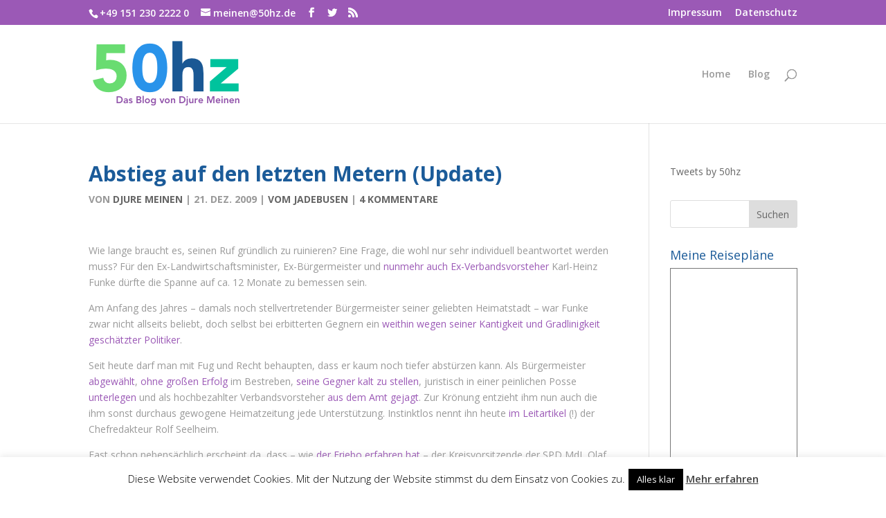

--- FILE ---
content_type: text/html; charset=UTF-8
request_url: https://50hz.de/abstieg-auf-den-letzten-metern/
body_size: 15183
content:
<!DOCTYPE html>
<html lang="de">
<head>
	<meta charset="UTF-8" />
<meta http-equiv="X-UA-Compatible" content="IE=edge">
	<link rel="pingback" href="https://50hz.de/xmlrpc.php" />

	<script type="text/javascript">
		document.documentElement.className = 'js';
	</script>

	<script>var et_site_url='https://50hz.de';var et_post_id='3178';function et_core_page_resource_fallback(a,b){"undefined"===typeof b&&(b=a.sheet.cssRules&&0===a.sheet.cssRules.length);b&&(a.onerror=null,a.onload=null,a.href?a.href=et_site_url+"/?et_core_page_resource="+a.id+et_post_id:a.src&&(a.src=et_site_url+"/?et_core_page_resource="+a.id+et_post_id))}
</script><meta name='robots' content='index, follow, max-image-preview:large, max-snippet:-1, max-video-preview:-1' />

	<!-- This site is optimized with the Yoast SEO plugin v19.6 - https://yoast.com/wordpress/plugins/seo/ -->
	<title>Abstieg auf den letzten Metern (Update) - 50hz - Das Blog von Djure Meinen</title>
	<link rel="canonical" href="https://50hz.de/abstieg-auf-den-letzten-metern/" />
	<meta property="og:locale" content="de_DE" />
	<meta property="og:type" content="article" />
	<meta property="og:title" content="Abstieg auf den letzten Metern (Update) - 50hz - Das Blog von Djure Meinen" />
	<meta property="og:description" content="Wie lange braucht es, seinen Ruf gründlich zu ruinieren? Eine Frage, die wohl nur sehr individuell beantwortet werden muss? Für den Ex-Landwirtschaftsminister, Ex-Bürgermeister und nunmehr auch Ex-Verbandsvorsteher Karl-Heinz Funke dürfte die Spanne auf ca. 12 Monate zu bemessen sein. Am Anfang des Jahres &#8211; damals noch stellvertretender Bürgermeister seiner geliebten Heimatstadt &#8211; war Funke zwar [&hellip;]" />
	<meta property="og:url" content="https://50hz.de/abstieg-auf-den-letzten-metern/" />
	<meta property="og:site_name" content="50hz - Das Blog von Djure Meinen" />
	<meta property="article:published_time" content="2009-12-21T19:24:37+00:00" />
	<meta property="article:modified_time" content="2009-12-23T14:27:53+00:00" />
	<meta name="author" content="Djure Meinen" />
	<meta name="twitter:card" content="summary" />
	<meta name="twitter:label1" content="Verfasst von" />
	<meta name="twitter:data1" content="Djure Meinen" />
	<meta name="twitter:label2" content="Geschätzte Lesezeit" />
	<meta name="twitter:data2" content="1 Minute" />
	<script type="application/ld+json" class="yoast-schema-graph">{"@context":"https://schema.org","@graph":[{"@type":"WebPage","@id":"https://50hz.de/abstieg-auf-den-letzten-metern/","url":"https://50hz.de/abstieg-auf-den-letzten-metern/","name":"Abstieg auf den letzten Metern (Update) - 50hz - Das Blog von Djure Meinen","isPartOf":{"@id":"https://50hz.de/#website"},"datePublished":"2009-12-21T19:24:37+00:00","dateModified":"2009-12-23T14:27:53+00:00","author":{"@id":"https://50hz.de/#/schema/person/482a78fbd8d008d1b5a13c78fac71ee0"},"breadcrumb":{"@id":"https://50hz.de/abstieg-auf-den-letzten-metern/#breadcrumb"},"inLanguage":"de","potentialAction":[{"@type":"ReadAction","target":["https://50hz.de/abstieg-auf-den-letzten-metern/"]}]},{"@type":"BreadcrumbList","@id":"https://50hz.de/abstieg-auf-den-letzten-metern/#breadcrumb","itemListElement":[{"@type":"ListItem","position":1,"name":"Home","item":"https://50hz.de/"},{"@type":"ListItem","position":2,"name":"Abstieg auf den letzten Metern (Update)"}]},{"@type":"WebSite","@id":"https://50hz.de/#website","url":"https://50hz.de/","name":"50hz - Das Blog von Djure Meinen","description":"","potentialAction":[{"@type":"SearchAction","target":{"@type":"EntryPoint","urlTemplate":"https://50hz.de/?s={search_term_string}"},"query-input":"required name=search_term_string"}],"inLanguage":"de"},{"@type":"Person","@id":"https://50hz.de/#/schema/person/482a78fbd8d008d1b5a13c78fac71ee0","name":"Djure Meinen","image":{"@type":"ImageObject","inLanguage":"de","@id":"https://50hz.de/#/schema/person/image/","url":"https://secure.gravatar.com/avatar/3ddfec4cf10854a9d479e66215371e49?s=96&d=monsterid&r=g","contentUrl":"https://secure.gravatar.com/avatar/3ddfec4cf10854a9d479e66215371e49?s=96&d=monsterid&r=g","caption":"Djure Meinen"},"description":"Ich bin Djure Meinen, ein 43 Jahre alt gewordener Digital Resident aus Büppel (Varel) am Jadebusen.","sameAs":["http://www.50hz.de"],"url":"https://50hz.de/author/admin/"}]}</script>
	<!-- / Yoast SEO plugin. -->


<link rel='dns-prefetch' href='//fonts.googleapis.com' />
<link rel='dns-prefetch' href='//s.w.org' />
<link rel="alternate" type="application/rss+xml" title="50hz - Das Blog von Djure Meinen &raquo; Feed" href="https://50hz.de/feed/" />
<link rel="alternate" type="application/rss+xml" title="50hz - Das Blog von Djure Meinen &raquo; Kommentar-Feed" href="https://50hz.de/comments/feed/" />
<link rel="alternate" type="application/rss+xml" title="50hz - Das Blog von Djure Meinen &raquo; Abstieg auf den letzten Metern (Update)-Kommentar-Feed" href="https://50hz.de/abstieg-auf-den-letzten-metern/feed/" />
<script type="text/javascript">
window._wpemojiSettings = {"baseUrl":"https:\/\/s.w.org\/images\/core\/emoji\/14.0.0\/72x72\/","ext":".png","svgUrl":"https:\/\/s.w.org\/images\/core\/emoji\/14.0.0\/svg\/","svgExt":".svg","source":{"concatemoji":"https:\/\/50hz.de\/wp-includes\/js\/wp-emoji-release.min.js?ver=6.0.11"}};
/*! This file is auto-generated */
!function(e,a,t){var n,r,o,i=a.createElement("canvas"),p=i.getContext&&i.getContext("2d");function s(e,t){var a=String.fromCharCode,e=(p.clearRect(0,0,i.width,i.height),p.fillText(a.apply(this,e),0,0),i.toDataURL());return p.clearRect(0,0,i.width,i.height),p.fillText(a.apply(this,t),0,0),e===i.toDataURL()}function c(e){var t=a.createElement("script");t.src=e,t.defer=t.type="text/javascript",a.getElementsByTagName("head")[0].appendChild(t)}for(o=Array("flag","emoji"),t.supports={everything:!0,everythingExceptFlag:!0},r=0;r<o.length;r++)t.supports[o[r]]=function(e){if(!p||!p.fillText)return!1;switch(p.textBaseline="top",p.font="600 32px Arial",e){case"flag":return s([127987,65039,8205,9895,65039],[127987,65039,8203,9895,65039])?!1:!s([55356,56826,55356,56819],[55356,56826,8203,55356,56819])&&!s([55356,57332,56128,56423,56128,56418,56128,56421,56128,56430,56128,56423,56128,56447],[55356,57332,8203,56128,56423,8203,56128,56418,8203,56128,56421,8203,56128,56430,8203,56128,56423,8203,56128,56447]);case"emoji":return!s([129777,127995,8205,129778,127999],[129777,127995,8203,129778,127999])}return!1}(o[r]),t.supports.everything=t.supports.everything&&t.supports[o[r]],"flag"!==o[r]&&(t.supports.everythingExceptFlag=t.supports.everythingExceptFlag&&t.supports[o[r]]);t.supports.everythingExceptFlag=t.supports.everythingExceptFlag&&!t.supports.flag,t.DOMReady=!1,t.readyCallback=function(){t.DOMReady=!0},t.supports.everything||(n=function(){t.readyCallback()},a.addEventListener?(a.addEventListener("DOMContentLoaded",n,!1),e.addEventListener("load",n,!1)):(e.attachEvent("onload",n),a.attachEvent("onreadystatechange",function(){"complete"===a.readyState&&t.readyCallback()})),(e=t.source||{}).concatemoji?c(e.concatemoji):e.wpemoji&&e.twemoji&&(c(e.twemoji),c(e.wpemoji)))}(window,document,window._wpemojiSettings);
</script>
<meta content="50hz v.1.0.1446751607" name="generator"/><style type="text/css">
img.wp-smiley,
img.emoji {
	display: inline !important;
	border: none !important;
	box-shadow: none !important;
	height: 1em !important;
	width: 1em !important;
	margin: 0 0.07em !important;
	vertical-align: -0.1em !important;
	background: none !important;
	padding: 0 !important;
}
</style>
	<link rel='stylesheet' id='wp-block-library-css'  href='https://50hz.de/wp-includes/css/dist/block-library/style.min.css?ver=1.0.1446751607' type='text/css' media='all' />
<style id='global-styles-inline-css' type='text/css'>
body{--wp--preset--color--black: #000000;--wp--preset--color--cyan-bluish-gray: #abb8c3;--wp--preset--color--white: #ffffff;--wp--preset--color--pale-pink: #f78da7;--wp--preset--color--vivid-red: #cf2e2e;--wp--preset--color--luminous-vivid-orange: #ff6900;--wp--preset--color--luminous-vivid-amber: #fcb900;--wp--preset--color--light-green-cyan: #7bdcb5;--wp--preset--color--vivid-green-cyan: #00d084;--wp--preset--color--pale-cyan-blue: #8ed1fc;--wp--preset--color--vivid-cyan-blue: #0693e3;--wp--preset--color--vivid-purple: #9b51e0;--wp--preset--gradient--vivid-cyan-blue-to-vivid-purple: linear-gradient(135deg,rgba(6,147,227,1) 0%,rgb(155,81,224) 100%);--wp--preset--gradient--light-green-cyan-to-vivid-green-cyan: linear-gradient(135deg,rgb(122,220,180) 0%,rgb(0,208,130) 100%);--wp--preset--gradient--luminous-vivid-amber-to-luminous-vivid-orange: linear-gradient(135deg,rgba(252,185,0,1) 0%,rgba(255,105,0,1) 100%);--wp--preset--gradient--luminous-vivid-orange-to-vivid-red: linear-gradient(135deg,rgba(255,105,0,1) 0%,rgb(207,46,46) 100%);--wp--preset--gradient--very-light-gray-to-cyan-bluish-gray: linear-gradient(135deg,rgb(238,238,238) 0%,rgb(169,184,195) 100%);--wp--preset--gradient--cool-to-warm-spectrum: linear-gradient(135deg,rgb(74,234,220) 0%,rgb(151,120,209) 20%,rgb(207,42,186) 40%,rgb(238,44,130) 60%,rgb(251,105,98) 80%,rgb(254,248,76) 100%);--wp--preset--gradient--blush-light-purple: linear-gradient(135deg,rgb(255,206,236) 0%,rgb(152,150,240) 100%);--wp--preset--gradient--blush-bordeaux: linear-gradient(135deg,rgb(254,205,165) 0%,rgb(254,45,45) 50%,rgb(107,0,62) 100%);--wp--preset--gradient--luminous-dusk: linear-gradient(135deg,rgb(255,203,112) 0%,rgb(199,81,192) 50%,rgb(65,88,208) 100%);--wp--preset--gradient--pale-ocean: linear-gradient(135deg,rgb(255,245,203) 0%,rgb(182,227,212) 50%,rgb(51,167,181) 100%);--wp--preset--gradient--electric-grass: linear-gradient(135deg,rgb(202,248,128) 0%,rgb(113,206,126) 100%);--wp--preset--gradient--midnight: linear-gradient(135deg,rgb(2,3,129) 0%,rgb(40,116,252) 100%);--wp--preset--duotone--dark-grayscale: url('#wp-duotone-dark-grayscale');--wp--preset--duotone--grayscale: url('#wp-duotone-grayscale');--wp--preset--duotone--purple-yellow: url('#wp-duotone-purple-yellow');--wp--preset--duotone--blue-red: url('#wp-duotone-blue-red');--wp--preset--duotone--midnight: url('#wp-duotone-midnight');--wp--preset--duotone--magenta-yellow: url('#wp-duotone-magenta-yellow');--wp--preset--duotone--purple-green: url('#wp-duotone-purple-green');--wp--preset--duotone--blue-orange: url('#wp-duotone-blue-orange');--wp--preset--font-size--small: 13px;--wp--preset--font-size--medium: 20px;--wp--preset--font-size--large: 36px;--wp--preset--font-size--x-large: 42px;}.has-black-color{color: var(--wp--preset--color--black) !important;}.has-cyan-bluish-gray-color{color: var(--wp--preset--color--cyan-bluish-gray) !important;}.has-white-color{color: var(--wp--preset--color--white) !important;}.has-pale-pink-color{color: var(--wp--preset--color--pale-pink) !important;}.has-vivid-red-color{color: var(--wp--preset--color--vivid-red) !important;}.has-luminous-vivid-orange-color{color: var(--wp--preset--color--luminous-vivid-orange) !important;}.has-luminous-vivid-amber-color{color: var(--wp--preset--color--luminous-vivid-amber) !important;}.has-light-green-cyan-color{color: var(--wp--preset--color--light-green-cyan) !important;}.has-vivid-green-cyan-color{color: var(--wp--preset--color--vivid-green-cyan) !important;}.has-pale-cyan-blue-color{color: var(--wp--preset--color--pale-cyan-blue) !important;}.has-vivid-cyan-blue-color{color: var(--wp--preset--color--vivid-cyan-blue) !important;}.has-vivid-purple-color{color: var(--wp--preset--color--vivid-purple) !important;}.has-black-background-color{background-color: var(--wp--preset--color--black) !important;}.has-cyan-bluish-gray-background-color{background-color: var(--wp--preset--color--cyan-bluish-gray) !important;}.has-white-background-color{background-color: var(--wp--preset--color--white) !important;}.has-pale-pink-background-color{background-color: var(--wp--preset--color--pale-pink) !important;}.has-vivid-red-background-color{background-color: var(--wp--preset--color--vivid-red) !important;}.has-luminous-vivid-orange-background-color{background-color: var(--wp--preset--color--luminous-vivid-orange) !important;}.has-luminous-vivid-amber-background-color{background-color: var(--wp--preset--color--luminous-vivid-amber) !important;}.has-light-green-cyan-background-color{background-color: var(--wp--preset--color--light-green-cyan) !important;}.has-vivid-green-cyan-background-color{background-color: var(--wp--preset--color--vivid-green-cyan) !important;}.has-pale-cyan-blue-background-color{background-color: var(--wp--preset--color--pale-cyan-blue) !important;}.has-vivid-cyan-blue-background-color{background-color: var(--wp--preset--color--vivid-cyan-blue) !important;}.has-vivid-purple-background-color{background-color: var(--wp--preset--color--vivid-purple) !important;}.has-black-border-color{border-color: var(--wp--preset--color--black) !important;}.has-cyan-bluish-gray-border-color{border-color: var(--wp--preset--color--cyan-bluish-gray) !important;}.has-white-border-color{border-color: var(--wp--preset--color--white) !important;}.has-pale-pink-border-color{border-color: var(--wp--preset--color--pale-pink) !important;}.has-vivid-red-border-color{border-color: var(--wp--preset--color--vivid-red) !important;}.has-luminous-vivid-orange-border-color{border-color: var(--wp--preset--color--luminous-vivid-orange) !important;}.has-luminous-vivid-amber-border-color{border-color: var(--wp--preset--color--luminous-vivid-amber) !important;}.has-light-green-cyan-border-color{border-color: var(--wp--preset--color--light-green-cyan) !important;}.has-vivid-green-cyan-border-color{border-color: var(--wp--preset--color--vivid-green-cyan) !important;}.has-pale-cyan-blue-border-color{border-color: var(--wp--preset--color--pale-cyan-blue) !important;}.has-vivid-cyan-blue-border-color{border-color: var(--wp--preset--color--vivid-cyan-blue) !important;}.has-vivid-purple-border-color{border-color: var(--wp--preset--color--vivid-purple) !important;}.has-vivid-cyan-blue-to-vivid-purple-gradient-background{background: var(--wp--preset--gradient--vivid-cyan-blue-to-vivid-purple) !important;}.has-light-green-cyan-to-vivid-green-cyan-gradient-background{background: var(--wp--preset--gradient--light-green-cyan-to-vivid-green-cyan) !important;}.has-luminous-vivid-amber-to-luminous-vivid-orange-gradient-background{background: var(--wp--preset--gradient--luminous-vivid-amber-to-luminous-vivid-orange) !important;}.has-luminous-vivid-orange-to-vivid-red-gradient-background{background: var(--wp--preset--gradient--luminous-vivid-orange-to-vivid-red) !important;}.has-very-light-gray-to-cyan-bluish-gray-gradient-background{background: var(--wp--preset--gradient--very-light-gray-to-cyan-bluish-gray) !important;}.has-cool-to-warm-spectrum-gradient-background{background: var(--wp--preset--gradient--cool-to-warm-spectrum) !important;}.has-blush-light-purple-gradient-background{background: var(--wp--preset--gradient--blush-light-purple) !important;}.has-blush-bordeaux-gradient-background{background: var(--wp--preset--gradient--blush-bordeaux) !important;}.has-luminous-dusk-gradient-background{background: var(--wp--preset--gradient--luminous-dusk) !important;}.has-pale-ocean-gradient-background{background: var(--wp--preset--gradient--pale-ocean) !important;}.has-electric-grass-gradient-background{background: var(--wp--preset--gradient--electric-grass) !important;}.has-midnight-gradient-background{background: var(--wp--preset--gradient--midnight) !important;}.has-small-font-size{font-size: var(--wp--preset--font-size--small) !important;}.has-medium-font-size{font-size: var(--wp--preset--font-size--medium) !important;}.has-large-font-size{font-size: var(--wp--preset--font-size--large) !important;}.has-x-large-font-size{font-size: var(--wp--preset--font-size--x-large) !important;}
</style>
<link rel='stylesheet' id='cookie-law-info-css'  href='https://50hz.de/wp-content/plugins/cookie-law-info/public/css/cookie-law-info-public.css?ver=1.0.1446751607' type='text/css' media='all' />
<link rel='stylesheet' id='cookie-law-info-gdpr-css'  href='https://50hz.de/wp-content/plugins/cookie-law-info/public/css/cookie-law-info-gdpr.css?ver=1.0.1446751607' type='text/css' media='all' />
<link rel='stylesheet' id='chld_thm_cfg_parent-css'  href='https://50hz.de/wp-content/themes/Divi/style.css?ver=1.0.1446751607' type='text/css' media='all' />
<link rel='stylesheet' id='divi-fonts-css'  href='https://fonts.googleapis.com/css?family=Open+Sans:300italic,400italic,600italic,700italic,800italic,400,300,600,700,800&#038;subset=latin,latin-ext&#038;display=swap' type='text/css' media='all' />
<link rel='stylesheet' id='divi-style-css'  href='https://50hz.de/wp-content/themes/50hz/style.css?ver=1.0.1446751607' type='text/css' media='all' />
<link rel='stylesheet' id='dashicons-css'  href='https://50hz.de/wp-includes/css/dashicons.min.css?ver=1.0.1446751607' type='text/css' media='all' />
<script type='text/javascript' src='https://50hz.de/wp-includes/js/jquery/jquery.min.js?ver=3.6.0' id='jquery-core-js'></script>
<script type='text/javascript' src='https://50hz.de/wp-includes/js/jquery/jquery-migrate.min.js?ver=3.3.2' id='jquery-migrate-js'></script>
<script type='text/javascript' id='cookie-law-info-js-extra'>
/* <![CDATA[ */
var Cli_Data = {"nn_cookie_ids":[],"cookielist":[],"non_necessary_cookies":[],"ccpaEnabled":"","ccpaRegionBased":"","ccpaBarEnabled":"","strictlyEnabled":["necessary","obligatoire"],"ccpaType":"gdpr","js_blocking":"","custom_integration":"","triggerDomRefresh":"","secure_cookies":""};
var cli_cookiebar_settings = {"animate_speed_hide":"500","animate_speed_show":"500","background":"#fff","border":"#444","border_on":"","button_1_button_colour":"#000","button_1_button_hover":"#000000","button_1_link_colour":"#fff","button_1_as_button":"1","button_1_new_win":"","button_2_button_colour":"#333","button_2_button_hover":"#292929","button_2_link_colour":"#444","button_2_as_button":"","button_2_hidebar":"","button_3_button_colour":"#000","button_3_button_hover":"#000000","button_3_link_colour":"#fff","button_3_as_button":"1","button_3_new_win":"","button_4_button_colour":"#000","button_4_button_hover":"#000000","button_4_link_colour":"#fff","button_4_as_button":"1","button_7_button_colour":"#61a229","button_7_button_hover":"#4e8221","button_7_link_colour":"#fff","button_7_as_button":"1","button_7_new_win":"","font_family":"inherit","header_fix":"","notify_animate_hide":"","notify_animate_show":"","notify_div_id":"#cookie-law-info-bar","notify_position_horizontal":"right","notify_position_vertical":"bottom","scroll_close":"","scroll_close_reload":"","accept_close_reload":"","reject_close_reload":"","showagain_tab":"","showagain_background":"#fff","showagain_border":"#000","showagain_div_id":"#cookie-law-info-again","showagain_x_position":"100px","text":"#000","show_once_yn":"","show_once":"60000","logging_on":"","as_popup":"","popup_overlay":"1","bar_heading_text":"","cookie_bar_as":"banner","popup_showagain_position":"bottom-right","widget_position":"left"};
var log_object = {"ajax_url":"https:\/\/50hz.de\/wp-admin\/admin-ajax.php"};
/* ]]> */
</script>
<script type='text/javascript' src='https://50hz.de/wp-content/plugins/cookie-law-info/public/js/cookie-law-info-public.js?ver=2.1.3' id='cookie-law-info-js'></script>
<script type='text/javascript' src='https://50hz.de/wp-content/themes/Divi/core/admin/js/es6-promise.auto.min.js?ver=6.0.11' id='es6-promise-js'></script>
<script type='text/javascript' id='et-core-api-spam-recaptcha-js-extra'>
/* <![CDATA[ */
var et_core_api_spam_recaptcha = {"site_key":"","page_action":{"action":"abstieg_auf_den_letzten_metern"}};
/* ]]> */
</script>
<script type='text/javascript' src='https://50hz.de/wp-content/themes/Divi/core/admin/js/recaptcha.js?ver=6.0.11' id='et-core-api-spam-recaptcha-js'></script>
<link rel="https://api.w.org/" href="https://50hz.de/wp-json/" /><link rel="alternate" type="application/json" href="https://50hz.de/wp-json/wp/v2/posts/3178" /><link rel="EditURI" type="application/rsd+xml" title="RSD" href="https://50hz.de/xmlrpc.php?rsd" />
<link rel="wlwmanifest" type="application/wlwmanifest+xml" href="https://50hz.de/wp-includes/wlwmanifest.xml" /> 
<meta name="generator" content="WordPress 6.0.11" />
<link rel='shortlink' href='https://50hz.de/?p=3178' />
<link rel="alternate" type="application/json+oembed" href="https://50hz.de/wp-json/oembed/1.0/embed?url=https%3A%2F%2F50hz.de%2Fabstieg-auf-den-letzten-metern%2F" />
<link rel="alternate" type="text/xml+oembed" href="https://50hz.de/wp-json/oembed/1.0/embed?url=https%3A%2F%2F50hz.de%2Fabstieg-auf-den-letzten-metern%2F&#038;format=xml" />
<meta name="viewport" content="width=device-width, initial-scale=1.0, maximum-scale=1.0, user-scalable=0" /><script type="text/javascript" src="https://www.w3counter.com/tracker.js?id=99532&wphead=true"></script>
<style type="text/css" id="custom-background-css">
body.custom-background { background-color: #ffffff; }
</style>
	<link rel="icon" href="https://50hz.de/wp-content/uploads/2016/05/cropped-icon-32x32.png" sizes="32x32" />
<link rel="icon" href="https://50hz.de/wp-content/uploads/2016/05/cropped-icon-192x192.png" sizes="192x192" />
<link rel="apple-touch-icon" href="https://50hz.de/wp-content/uploads/2016/05/cropped-icon-180x180.png" />
<meta name="msapplication-TileImage" content="https://50hz.de/wp-content/uploads/2016/05/cropped-icon-270x270.png" />
<link rel="stylesheet" id="et-divi-customizer-global-cached-inline-styles" href="https://50hz.de/wp-content/et-cache/global/et-divi-customizer-global-17685601522034.min.css" onerror="et_core_page_resource_fallback(this, true)" onload="et_core_page_resource_fallback(this)" /></head>
<body class="post-template-default single single-post postid-3178 single-format-standard custom-background et_pb_button_helper_class et_fixed_nav et_show_nav et_secondary_nav_enabled et_secondary_nav_two_panels et_primary_nav_dropdown_animation_fade et_secondary_nav_dropdown_animation_fade et_header_style_left et_pb_footer_columns4 et_cover_background et_pb_gutter osx et_pb_gutters3 et_right_sidebar et_divi_theme et-db et_minified_js et_minified_css">
	<div id="page-container">

					<div id="top-header">
			<div class="container clearfix">

			
				<div id="et-info">
									<span id="et-info-phone">+49 151 230 2222 0</span>
				
									<a href="mailto:meinen@50hz.de"><span id="et-info-email">meinen@50hz.de</span></a>
				
				<ul class="et-social-icons">

	<li class="et-social-icon et-social-facebook">
		<a href="https://www.facebook.com/djuremeinen" class="icon">
			<span>Facebook</span>
		</a>
	</li>
	<li class="et-social-icon et-social-twitter">
		<a href="https://twitter.com/50hz" class="icon">
			<span>Twitter</span>
		</a>
	</li>
	<li class="et-social-icon et-social-rss">
		<a href="https://50hz.de/feed/" class="icon">
			<span>RSS</span>
		</a>
	</li>

</ul>				</div> <!-- #et-info -->

			
				<div id="et-secondary-menu">
				<div class="et_duplicate_social_icons">
								<ul class="et-social-icons">

	<li class="et-social-icon et-social-facebook">
		<a href="https://www.facebook.com/djuremeinen" class="icon">
			<span>Facebook</span>
		</a>
	</li>
	<li class="et-social-icon et-social-twitter">
		<a href="https://twitter.com/50hz" class="icon">
			<span>Twitter</span>
		</a>
	</li>
	<li class="et-social-icon et-social-rss">
		<a href="https://50hz.de/feed/" class="icon">
			<span>RSS</span>
		</a>
	</li>

</ul>
							</div><ul id="et-secondary-nav" class="menu"><li class="menu-item menu-item-type-post_type menu-item-object-page menu-item-5522"><a href="https://50hz.de/impressum/">Impressum</a></li>
<li class="menu-item menu-item-type-post_type menu-item-object-page menu-item-5530"><a href="https://50hz.de/datenschutz/">Datenschutz</a></li>
</ul>				</div> <!-- #et-secondary-menu -->

			</div> <!-- .container -->
		</div> <!-- #top-header -->
		
	
			<header id="main-header" data-height-onload="128">
			<div class="container clearfix et_menu_container">
							<div class="logo_container">
					<span class="logo_helper"></span>
					<a href="https://50hz.de/">
						<img src="https://50hz.de/wp-content/uploads/2015/11/50hz_bunt.png" alt="50hz - Das Blog von Djure Meinen" id="logo" data-height-percentage="80" />
					</a>
				</div>
							<div id="et-top-navigation" data-height="128" data-fixed-height="40">
											<nav id="top-menu-nav">
						<ul id="top-menu" class="nav"><li id="menu-item-6186" class="menu-item menu-item-type-custom menu-item-object-custom menu-item-6186"><a href="http://djure-meinen.de">Home</a></li>
<li id="menu-item-5564" class="menu-item menu-item-type-custom menu-item-object-custom menu-item-home menu-item-5564"><a href="https://50hz.de">Blog</a></li>
</ul>						</nav>
					
					
					
										<div id="et_top_search">
						<span id="et_search_icon"></span>
					</div>
					
					<div id="et_mobile_nav_menu">
				<div class="mobile_nav closed">
					<span class="select_page">Seite wählen</span>
					<span class="mobile_menu_bar mobile_menu_bar_toggle"></span>
				</div>
			</div>				</div> <!-- #et-top-navigation -->
			</div> <!-- .container -->
			<div class="et_search_outer">
				<div class="container et_search_form_container">
					<form role="search" method="get" class="et-search-form" action="https://50hz.de/">
					<input type="search" class="et-search-field" placeholder="Suchen &hellip;" value="" name="s" title="Suchen nach:" />					</form>
					<span class="et_close_search_field"></span>
				</div>
			</div>
		</header> <!-- #main-header -->
			<div id="et-main-area">
	
<div id="main-content">
		<div class="container">
		<div id="content-area" class="clearfix">
			<div id="left-area">
											<article id="post-3178" class="et_pb_post post-3178 post type-post status-publish format-standard hentry category-jadebusen tag-funke tag-lies tag-oowv tag-silberhochzeit tag-spd-varel tag-varel">
											<div class="et_post_meta_wrapper">
							<h1 class="entry-title">Abstieg auf den letzten Metern (Update)</h1>

						<p class="post-meta"> von <span class="author vcard"><a href="https://50hz.de/author/admin/" title="Beiträge von Djure Meinen" rel="author">Djure Meinen</a></span> | <span class="published">21. Dez. 2009</span> | <a href="https://50hz.de/category/jadebusen/" rel="category tag">Vom Jadebusen</a> | <span class="comments-number"><a href="https://50hz.de/abstieg-auf-den-letzten-metern/#respond">4 Kommentare</a></span></p>
												</div> <!-- .et_post_meta_wrapper -->
				
					<div class="entry-content">
					<p>Wie lange braucht es, seinen Ruf gründlich zu ruinieren? Eine Frage, die wohl nur sehr individuell beantwortet werden muss? Für den Ex-Landwirtschaftsminister, Ex-Bürgermeister und <a href="http://www.50hz.de/karl-heinz-funke-ist-zurueckgetreten/">nunmehr auch Ex-Verbandsvorsteher</a> Karl-Heinz Funke dürfte die Spanne auf ca. 12 Monate zu bemessen sein.</p>
<p>Am Anfang des Jahres &#8211; damals noch stellvertretender Bürgermeister seiner geliebten Heimatstadt &#8211; war Funke zwar nicht allseits beliebt, doch selbst bei erbitterten Gegnern ein <a href="http://www.nwzonline.de/index_aktuelles_politik_meinung_artikel.php?id=2190134&amp;">weithin wegen seiner Kantigkeit und Gradlinigkeit geschätzter  Politiker</a>.</p>
<p>Seit heute darf man mit Fug und Recht behaupten, dass er kaum noch tiefer abstürzen kann. Als Bürgermeister <a href="http://www.50hz.de/funke-abgewaehlt-auf-karl-heinz-folgt-karlheinz/">abgewählt</a>, <a href="http://www.50hz.de/kurz-notiert-spd-und-sdv-gehen-in-die-mediation/">ohne großen Erfolg</a> im Bestreben, <a href="http://www.50hz.de/varel-jetzt-wird-es-hesslich/">seine Gegner kalt zu stellen</a>, juristisch in einer peinlichen Posse <a href="http://www.50hz.de/spd-varel-politisch-am-ende-und-juristisch-gescheitert/">unterlegen</a> und als hochbezahlter<span id="more-3178"></span> Verbandsvorsteher <a href="http://www.50hz.de/karl-heinz-funke-ist-zurueckgetreten/">aus dem Amt gejagt</a>. Zur Krönung entzieht ihm nun auch die ihm sonst durchaus gewogene Heimatzeitung jede Unterstützung. Instinktlos nennt ihn heute <a href="http://www.nwzonline.de/index_aktuelles_politik_meinung_artikel.php?id=2190134&amp;">im Leitartikel</a> (!) der Chefredakteur Rolf Seelheim.</p>
<p>Fast schon nebensächlich erscheint da, dass &#8211; wie <a href="http://www.friebo.de/index.php?main=aktuell&amp;site=varel__dangast&amp;artikel=903">der Friebo erfahren hat</a> &#8211; der Kreisvorsitzende der SPD MdL Olaf Lies</p>
<blockquote><p>&#8222;ihm in einem persönlichen Gespräch und auch schriftlich geraten [hat], zu überlegen, ob dieser Sachverhalt nicht auch Auswirkungen auf seine Mandate in der Kommunalpolitik haben sollte.&#8220;</p></blockquote>
<p>Ist es nicht traurig zu beobachten, wie Politiker immer wieder auf den letzten Metern ihrer Karriere alles auf Spiel setzen?</p>
<p><em>Die Hintergründe zum Rücktritt als Verbandsvorsteher dokumentiert die NWZ in ihrer heutigen Ausgabe (<a href="http://www.nwzonline.de/Region/Artikel/2190094/8000+Euro+f%FCr+Silberhochzeit++Funke+verl%E4sst+OOWV.html">1</a>, <a href="http://www.nwzonline.de/Region/Artikel/2190258/Mussten+unerfreuliches+Problem+regeln.html">2</a>).</em></p>
<p><em>Nachtrag (kleiner Pressespiegel):</em></p>
<ul>
<li><em>taz: <a href="http://www.taz.de/regional/nord/nord-aktuell/artikel/1/kein-ganz-normales-fest/">Korruption: Kein ganz normales Fest</a></em></li>
<li><em>HAZ: <a href="http://www.haz.de/Nachrichten/Politik/Deutschland-Welt/Frueherer-Agrarminister-Funke-stolpert-ueber-8000-Euro-fuer-Silberhochzeit">Früherer Agrarminister Funke stolpert über 8000-Euro für Silberhochzeit</a></em></li>
<li><em>NWZ: <a href="http://nwzonline.de/index_regionalausgaben_ticker_artikel.php?id=2190927">Staatsanwalt ermittelt beim OOWV</a></em></li>
<li><em>NWZ: <a href="http://www.nwzonline.de/Region/Kreis/Friesland/Varel/Artikel/2191239/R%FCcktritt+logische+Konsequenz.html">Rücktritt logische Konsequenz</a></em></li>
</ul>
					</div> <!-- .entry-content -->
					<div class="et_post_meta_wrapper">
					<!-- You can start editing here. -->

<section id="comment-wrap">
	<h1 id="comments" class="page_title">4 Kommentare</h1>
			
					<ol class="commentlist clearfix">
					<li class="comment even thread-even depth-1" id="li-comment-993">
		<article id="comment-993" class="comment-body clearfix">
			<div class="comment_avatar">
					<img alt='Jochen Koopmann' src='https://secure.gravatar.com/avatar/f6ca748a1e4e54b7e4ffd8b36b708565?s=80&#038;d=monsterid&#038;r=g' srcset='https://secure.gravatar.com/avatar/f6ca748a1e4e54b7e4ffd8b36b708565?s=160&#038;d=monsterid&#038;r=g 2x' class='avatar avatar-80 photo' height='80' width='80' loading='lazy'/>			</div>

			<div class="comment_postinfo">
					<span class="fn">Jochen Koopmann</span>				<span class="comment_date">
					am 21. Dezember 2009 um 22:29				</span>
												</div> <!-- .comment_postinfo -->

			<div class="comment_area">
				
				<div class="comment-content clearfix">
				<p>Funke im freien Fall &#8211; und Varel und Friesland fallen mit. Was aktuell passiert und sicherlich auch bundesweit von den Medien aufgegriffen wird, schadet uns Varelern und &#8222;unserer&#8220; Region.</p>
<p>Den Schaden fügt uns aber nicht die hiesige NWZ zu. Den mutigen Redakteuren kann man eigentlich nur dankbar für ihr Können und ihren Mut sein. </p>
<p>Schadensverursacher ist leider! der ehemals hoch angesehene Herr Funke.</p>
<p>Was kommt da noch alles auf uns zu? Was wird alles noch bekannt?</p>
<p>Herr Blohm als langjähriger und verdienter ! Geschäftsführer des OOWV muss doch nicht für 8.000 Euro, welche unsauber in den Unterlagen verbcht wurden, die Koffer packen. Da kommt noch mehr. Die 8.000 Euro sind nur der Anfang.</p>
<p>Die Dangaster wundern sich seit Monaten über KHFÂ´s neuen Agrarschlepper. Wert: 90tsd. Euro und bezahlt vom OOWV &#8211; so wird erzählt. Gemunkelt wird auch, dass es sich dabei um eine Art Boni für die günstige Beschaffung eines ehemals städt. Klärwerkes handelt; dieses im technisch guten Zustand und profitabel arbeitend. Gerüchte oder Wahrheit ??</p>
<p>Doch wenn man jetzt schon dabei ist, eine ehemals friesische Ikone genau zu durchleuchten, dann doch bitte richtig.</p>
<p>Die NWZ hat vor einigen Wochen enthüllt, dass der SPD-Bürgermeister der Jahre 2001 bis 2006, unter dessen Aufsicht der städt. Haushalt in ein Millionen &#8211; Chaos gestürzt wurde, nur als Marionette ( wie das Urmel auf dem Eis ) fungierte und lediglich als Handlanger von KHF fungierte.</p>
<p>Ein bekannter und von mir geschätzter Unternehmensberater hat öffentlich in einem Leserbrief in der NWZ ( Online und Printausgabe ) offen die Vermutung geäußert, dass KHF über einen langen Zeitraum einen bestimmten Bauunternehmer begünstigt hat &#8211; Umwandlung von zuvor gekauftem günstigen Ackerland in teures Bauland.</p>
<p>&#8230;und was ist passiert ?  Nichts !!</p>
<p>Dann schaltete exakt dieser Bauunternehmer in der NWZ noch eine Großanzeige als Unterstützung: Dieser Mann ( KHF ) kann Türen öffnen..</p>
<p>Offener kann Filz doch gar nicht zu Tage treten.</p>
<p>&#8230;und hätte hier nicht die untere Kommunalaufsicht in Form des Landrates und Funke Freundes Ambrosy tätig werden müssen??  Oder ist der heute 39-jährige junge SPD Landrat auch abhängig von KHF  &#8211; wie es auch offenbar Wolfgang Busch war??</p>
<p>Die Stadt Varel ist ( finanziell ) am Ende &#8211; Funke ist es offenbar auch.</p>
<p>Wenn der Fall Funke jetzt aufgearbeitet wird, dann bitte richtig. Damit meine ich nicht nur die aktuellen OOWV Vorfälle. Zumindest für die Jahre 2005 und 2006 sollten auch die Entscheidungen des damaligen Vareler Stadtrates überprüft werden. Damit meine ich drei Punkte:</p>
<p>1. Wo sind die Millionenausgaben geblieben &#8211; incl. der zu Unrecht einbehaltenen Gewerbesteuervorabzahlungen .</p>
<p>2. War es überhaupt legitim, die Gewerbesteuervorabzahlungen mehrerer großer Betriebe einzubehalten, obwohl genau bekannt war, dass diese zurück gezahlt werden müssen. Hier hat der Kämmerer doch irgendwelche Absprachen und Rückzahlungsvereinbarungen getroffen. </p>
<p>3. Überprüfung des Klärwerksverkaufes. War dieses wirklich nur 25,4 Mill Euro wert oder nicht doch mehr ??</p>
				</div> <!-- end comment-content-->
			</div> <!-- end comment_area-->
		</article> <!-- .comment-body -->
		</li><!-- #comment-## -->
	<li class="comment byuser comment-author-admin bypostauthor odd alt thread-odd thread-alt depth-1" id="li-comment-995">
		<article id="comment-995" class="comment-body clearfix">
			<div class="comment_avatar">
					<img alt='Djure Meinen' src='https://secure.gravatar.com/avatar/3ddfec4cf10854a9d479e66215371e49?s=80&#038;d=monsterid&#038;r=g' srcset='https://secure.gravatar.com/avatar/3ddfec4cf10854a9d479e66215371e49?s=160&#038;d=monsterid&#038;r=g 2x' class='avatar avatar-80 photo' height='80' width='80' loading='lazy'/>			</div>

			<div class="comment_postinfo">
					<span class="fn"><a href='http://www.50hz.de' rel='external nofollow ugc' class='url'>Djure Meinen</a></span>				<span class="comment_date">
					am 21. Dezember 2009 um 22:40				</span>
												</div> <!-- .comment_postinfo -->

			<div class="comment_area">
				
				<div class="comment-content clearfix">
				<p>@Jochen Koopmann: Es schadet uns finanziell. Aber den Ruf der Region wird es nicht nachhaltig schädigen können. Dafür sind solchen &#8222;Dinger&#8220; auch viel zu verbreitet. Wir müssen nur dagegen halten. Jetzt ist ja hoffentlich Raum dafür.</p>
				</div> <!-- end comment-content-->
			</div> <!-- end comment_area-->
		</article> <!-- .comment-body -->
		</li><!-- #comment-## -->
	<li class="comment even thread-even depth-1" id="li-comment-998">
		<article id="comment-998" class="comment-body clearfix">
			<div class="comment_avatar">
					<img alt='Dennis Weitz' src='https://secure.gravatar.com/avatar/4d461709cfa55466c3551fbc3ebb42c4?s=80&#038;d=monsterid&#038;r=g' srcset='https://secure.gravatar.com/avatar/4d461709cfa55466c3551fbc3ebb42c4?s=160&#038;d=monsterid&#038;r=g 2x' class='avatar avatar-80 photo' height='80' width='80' loading='lazy'/>			</div>

			<div class="comment_postinfo">
					<span class="fn">Dennis Weitz</span>				<span class="comment_date">
					am 22. Dezember 2009 um 00:17				</span>
												</div> <!-- .comment_postinfo -->

			<div class="comment_area">
				
				<div class="comment-content clearfix">
				<p>Hallo Zusammen.</p>
<p>Ich bin zunächst einmal noch sehr bestürzt über diese Entwicklung. Ich und viele Sozialdemokraten reagieren mit großem Kopfschütteln.<br />
Wir müssen nun die Ermittlungen der Staatsanwalt abwarten, doch ist es mir und auch vielen anderen Sozialdemokraten sicherlich ein Anliegen, Aufklärung darüber zu schaffen. </p>
<p>Aber Herr Koopmann, bei aller größtenteils berechtigter Kritik in dem Bezug, bitte ich sie nochmals, nicht vom Abgrund Frieslands zu reden. Dies ist meines erachtens nach viel zu übertrieben. Eine Person hat sich völlig falsch verhalten, doch Friesland an sich nicht. Unser Landkreis ist liebenswert und auch lebenswert. </p>
<p>Ich bin gespannt was noch kommt und werde schonungslose Aufklärung vorantreiben. Das ist sicher.</p>
				</div> <!-- end comment-content-->
			</div> <!-- end comment_area-->
		</article> <!-- .comment-body -->
		</li><!-- #comment-## -->
	<li class="comment odd alt thread-odd thread-alt depth-1" id="li-comment-999">
		<article id="comment-999" class="comment-body clearfix">
			<div class="comment_avatar">
					<img alt='transe' src='https://secure.gravatar.com/avatar/bc9eb30cc918e73cdb6fc281cfb5aab1?s=80&#038;d=monsterid&#038;r=g' srcset='https://secure.gravatar.com/avatar/bc9eb30cc918e73cdb6fc281cfb5aab1?s=160&#038;d=monsterid&#038;r=g 2x' class='avatar avatar-80 photo' height='80' width='80' loading='lazy'/>			</div>

			<div class="comment_postinfo">
					<span class="fn">transe</span>				<span class="comment_date">
					am 22. Dezember 2009 um 16:13				</span>
												</div> <!-- .comment_postinfo -->

			<div class="comment_area">
				
				<div class="comment-content clearfix">
				<p>@ Dennis Weitz<br />
Wenn Du schonungslose Aufklärung betreiben willst, was ja in erster Linie Sache des Staatsanwalts ist, brauchst Du viele dicke Knüppel, um auf alle Büsche zu klopfen, hinter denen sich was verbergen kann.</p>
				</div> <!-- end comment-content-->
			</div> <!-- end comment_area-->
		</article> <!-- .comment-body -->
		</li><!-- #comment-## -->
			</ol>
		
		
							<div id="respond" class="comment-respond">
		<h3 id="reply-title" class="comment-reply-title"><span>Kommentar absenden</span></h3><form action="https://50hz.de/wp-comments-post.php" method="post" id="commentform" class="comment-form"><p class="comment-notes"><span id="email-notes">Deine E-Mail-Adresse wird nicht veröffentlicht.</span> <span class="required-field-message" aria-hidden="true">Erforderliche Felder sind mit <span class="required" aria-hidden="true">*</span> markiert</span></p><p class="comment-form-comment"><label for="comment">Kommentar <span class="required" aria-hidden="true">*</span></label> <textarea id="comment" name="comment" cols="45" rows="8" maxlength="65525" required="required"></textarea></p><p class="comment-form-author"><label for="author">Name <span class="required" aria-hidden="true">*</span></label> <input id="author" name="author" type="text" value="" size="30" maxlength="245" required="required" /></p>
<p class="comment-form-email"><label for="email">E-Mail-Adresse <span class="required" aria-hidden="true">*</span></label> <input id="email" name="email" type="text" value="" size="30" maxlength="100" aria-describedby="email-notes" required="required" /></p>
<p class="comment-form-url"><label for="url">Website</label> <input id="url" name="url" type="text" value="" size="30" maxlength="200" /></p>
<p class="form-submit"><input name="submit" type="submit" id="submit" class="submit et_pb_button" value="Kommentar absenden" /> <input type='hidden' name='comment_post_ID' value='3178' id='comment_post_ID' />
<input type='hidden' name='comment_parent' id='comment_parent' value='0' />
</p><p style="display: none;"><input type="hidden" id="akismet_comment_nonce" name="akismet_comment_nonce" value="791d322588" /></p><p style="display: none !important;" class="akismet-fields-container" data-prefix="ak_"><label>&#916;<textarea name="ak_hp_textarea" cols="45" rows="8" maxlength="100"></textarea></label><input type="hidden" id="ak_js_1" name="ak_js" value="27"/><script>document.getElementById( "ak_js_1" ).setAttribute( "value", ( new Date() ).getTime() );</script></p></form>	</div><!-- #respond -->
	<p class="akismet_comment_form_privacy_notice">Diese Website verwendet Akismet, um Spam zu reduzieren. <a href="https://akismet.com/privacy/" target="_blank" rel="nofollow noopener">Erfahre, wie deine Kommentardaten verarbeitet werden.</a></p>	</section>					</div> <!-- .et_post_meta_wrapper -->
				</article> <!-- .et_pb_post -->

						</div> <!-- #left-area -->

				<div id="sidebar">
		<div id="custom_html-3" class="widget_text et_pb_widget widget_custom_html"><div class="textwidget custom-html-widget"><a class="twitter-timeline" data-lang="de" data-height="500" href="https://twitter.com/50hz?ref_src=twsrc%5Etfw">Tweets by 50hz</a> <script async src="https://platform.twitter.com/widgets.js" charset="utf-8"></script></div></div> <!-- end .et_pb_widget --><div id="search-3" class="et_pb_widget widget_search"><form role="search" method="get" id="searchform" class="searchform" action="https://50hz.de/">
				<div>
					<label class="screen-reader-text" for="s">Suche nach:</label>
					<input type="text" value="" name="s" id="s" />
					<input type="submit" id="searchsubmit" value="Suchen" />
				</div>
			</form></div> <!-- end .et_pb_widget --><div id="custom_html-2" class="widget_text et_pb_widget widget_custom_html"><h4 class="widgettitle">Meine Reisepläne</h4><div class="textwidget custom-html-widget"><iframe src="https://calendar.google.com/calendar/embed?showTitle=0&amp;showDate=0&amp;showPrint=0&amp;showTabs=0&amp;showCalendars=0&amp;showTz=0&amp;height=400&amp;wkst=2&amp;bgcolor=%23ffffff&amp;src=rii4udlnsg4n3opefedd4slhtg%40group.calendar.google.com&amp;color=%238C500B&amp;ctz=Europe%2FBerlin" style="border:solid 1px #777" width="1500" height="400" frameborder="0" scrolling="no"></iframe></div></div> <!-- end .et_pb_widget -->	</div> <!-- end #sidebar -->
		</div> <!-- #content-area -->
	</div> <!-- .container -->
	</div> <!-- #main-content -->


	<span class="et_pb_scroll_top et-pb-icon"></span>


			<footer id="main-footer">
				

		
				<div id="et-footer-nav">
					<div class="container">
						<ul id="menu-footer-menue" class="bottom-nav"><li id="menu-item-6185" class="menu-item menu-item-type-custom menu-item-object-custom menu-item-6185"><a href="http://djure-meinen.de">Home</a></li>
<li id="menu-item-5531" class="menu-item menu-item-type-custom menu-item-object-custom menu-item-home menu-item-5531"><a href="https://50hz.de/">Blog</a></li>
<li id="menu-item-5532" class="menu-item menu-item-type-post_type menu-item-object-page menu-item-5532"><a href="https://50hz.de/impressum/">Impressum</a></li>
<li id="menu-item-5533" class="menu-item menu-item-type-post_type menu-item-object-page menu-item-5533"><a href="https://50hz.de/datenschutz/">Datenschutz</a></li>
<li id="menu-item-5534" class="menu-item menu-item-type-post_type menu-item-object-page menu-item-5534"><a href="https://50hz.de/disclaimer/">Haftung</a></li>
</ul>					</div>
				</div> <!-- #et-footer-nav -->

			
				<div id="footer-bottom">
					<div class="container clearfix">
				<ul class="et-social-icons">

	<li class="et-social-icon et-social-facebook">
		<a href="https://www.facebook.com/djuremeinen" class="icon">
			<span>Facebook</span>
		</a>
	</li>
	<li class="et-social-icon et-social-twitter">
		<a href="https://twitter.com/50hz" class="icon">
			<span>Twitter</span>
		</a>
	</li>
	<li class="et-social-icon et-social-rss">
		<a href="https://50hz.de/feed/" class="icon">
			<span>RSS</span>
		</a>
	</li>

</ul><p id="footer-info">Designed by <a href="http://www.elegantthemes.com" title="Premium WordPress Themes">Elegant Themes</a> | Powered by <a href="http://www.wordpress.org">WordPress</a></p>					</div>	<!-- .container -->
				</div>
			</footer> <!-- #main-footer -->
		</div> <!-- #et-main-area -->


	</div> <!-- #page-container -->

	<!--googleoff: all--><div id="cookie-law-info-bar" data-nosnippet="true"><span>Diese Website verwendet Cookies. Mit der Nutzung der Website stimmst du dem Einsatz von Cookies zu.<a role='button' data-cli_action="accept" id="cookie_action_close_header" class="medium cli-plugin-button cli-plugin-main-button cookie_action_close_header cli_action_button wt-cli-accept-btn">Alles klar</a> <a href="https://50hz.de/datenschutz" id="CONSTANT_OPEN_URL" class="cli-plugin-main-link">Mehr erfahren</a></span></div><div id="cookie-law-info-again" data-nosnippet="true"><span id="cookie_hdr_showagain">Privacy &amp; Cookies Policy</span></div><div class="cli-modal" data-nosnippet="true" id="cliSettingsPopup" tabindex="-1" role="dialog" aria-labelledby="cliSettingsPopup" aria-hidden="true">
  <div class="cli-modal-dialog" role="document">
	<div class="cli-modal-content cli-bar-popup">
		  <button type="button" class="cli-modal-close" id="cliModalClose">
			<svg class="" viewBox="0 0 24 24"><path d="M19 6.41l-1.41-1.41-5.59 5.59-5.59-5.59-1.41 1.41 5.59 5.59-5.59 5.59 1.41 1.41 5.59-5.59 5.59 5.59 1.41-1.41-5.59-5.59z"></path><path d="M0 0h24v24h-24z" fill="none"></path></svg>
			<span class="wt-cli-sr-only">Schließen</span>
		  </button>
		  <div class="cli-modal-body">
			<div class="cli-container-fluid cli-tab-container">
	<div class="cli-row">
		<div class="cli-col-12 cli-align-items-stretch cli-px-0">
			<div class="cli-privacy-overview">
				<h4>Privacy Overview</h4>				<div class="cli-privacy-content">
					<div class="cli-privacy-content-text">This website uses cookies to improve your experience while you navigate through the website. Out of these, the cookies that are categorized as necessary are stored on your browser as they are essential for the working of basic functionalities of the website. We also use third-party cookies that help us analyze and understand how you use this website. These cookies will be stored in your browser only with your consent. You also have the option to opt-out of these cookies. But opting out of some of these cookies may affect your browsing experience.</div>
				</div>
				<a class="cli-privacy-readmore" aria-label="Mehr anzeigen" role="button" data-readmore-text="Mehr anzeigen" data-readless-text="Weniger anzeigen"></a>			</div>
		</div>
		<div class="cli-col-12 cli-align-items-stretch cli-px-0 cli-tab-section-container">
												<div class="cli-tab-section">
						<div class="cli-tab-header">
							<a role="button" tabindex="0" class="cli-nav-link cli-settings-mobile" data-target="necessary" data-toggle="cli-toggle-tab">
								Necessary							</a>
															<div class="wt-cli-necessary-checkbox">
									<input type="checkbox" class="cli-user-preference-checkbox"  id="wt-cli-checkbox-necessary" data-id="checkbox-necessary" checked="checked"  />
									<label class="form-check-label" for="wt-cli-checkbox-necessary">Necessary</label>
								</div>
								<span class="cli-necessary-caption">immer aktiv</span>
													</div>
						<div class="cli-tab-content">
							<div class="cli-tab-pane cli-fade" data-id="necessary">
								<div class="wt-cli-cookie-description">
									Necessary cookies are absolutely essential for the website to function properly. This category only includes cookies that ensures basic functionalities and security features of the website. These cookies do not store any personal information.								</div>
							</div>
						</div>
					</div>
																	<div class="cli-tab-section">
						<div class="cli-tab-header">
							<a role="button" tabindex="0" class="cli-nav-link cli-settings-mobile" data-target="non-necessary" data-toggle="cli-toggle-tab">
								Non-necessary							</a>
															<div class="cli-switch">
									<input type="checkbox" id="wt-cli-checkbox-non-necessary" class="cli-user-preference-checkbox"  data-id="checkbox-non-necessary" checked='checked' />
									<label for="wt-cli-checkbox-non-necessary" class="cli-slider" data-cli-enable="Aktiviert" data-cli-disable="Deaktiviert"><span class="wt-cli-sr-only">Non-necessary</span></label>
								</div>
													</div>
						<div class="cli-tab-content">
							<div class="cli-tab-pane cli-fade" data-id="non-necessary">
								<div class="wt-cli-cookie-description">
									Any cookies that may not be particularly necessary for the website to function and is used specifically to collect user personal data via analytics, ads, other embedded contents are termed as non-necessary cookies. It is mandatory to procure user consent prior to running these cookies on your website.								</div>
							</div>
						</div>
					</div>
										</div>
	</div>
</div>
		  </div>
		  <div class="cli-modal-footer">
			<div class="wt-cli-element cli-container-fluid cli-tab-container">
				<div class="cli-row">
					<div class="cli-col-12 cli-align-items-stretch cli-px-0">
						<div class="cli-tab-footer wt-cli-privacy-overview-actions">
						
															<a id="wt-cli-privacy-save-btn" role="button" tabindex="0" data-cli-action="accept" class="wt-cli-privacy-btn cli_setting_save_button wt-cli-privacy-accept-btn cli-btn">SPEICHERN &amp; AKZEPTIEREN</a>
													</div>
						
					</div>
				</div>
			</div>
		</div>
	</div>
  </div>
</div>
<div class="cli-modal-backdrop cli-fade cli-settings-overlay"></div>
<div class="cli-modal-backdrop cli-fade cli-popupbar-overlay"></div>
<!--googleon: all--><script type='text/javascript' id='divi-custom-script-js-extra'>
/* <![CDATA[ */
var DIVI = {"item_count":"%d Item","items_count":"%d Items"};
var et_shortcodes_strings = {"previous":"Vorherige","next":"N\u00e4chste"};
var et_pb_custom = {"ajaxurl":"https:\/\/50hz.de\/wp-admin\/admin-ajax.php","images_uri":"https:\/\/50hz.de\/wp-content\/themes\/Divi\/images","builder_images_uri":"https:\/\/50hz.de\/wp-content\/themes\/Divi\/includes\/builder\/images","et_frontend_nonce":"b14987c420","subscription_failed":"Bitte \u00fcberpr\u00fcfen Sie die Felder unten aus, um sicherzustellen, dass Sie die richtigen Informationen eingegeben.","et_ab_log_nonce":"2761e3ab3a","fill_message":"Bitte f\u00fcllen Sie die folgenden Felder aus:","contact_error_message":"Bitte folgende Fehler beheben:","invalid":"Ung\u00fcltige E-Mail","captcha":"Captcha","prev":"Vorherige","previous":"Vorherige","next":"Weiter","wrong_captcha":"Sie haben die falsche Zahl im Captcha eingegeben.","wrong_checkbox":"Checkbox","ignore_waypoints":"no","is_divi_theme_used":"1","widget_search_selector":".widget_search","ab_tests":[],"is_ab_testing_active":"","page_id":"3178","unique_test_id":"","ab_bounce_rate":"5","is_cache_plugin_active":"no","is_shortcode_tracking":"","tinymce_uri":""}; var et_builder_utils_params = {"condition":{"diviTheme":true,"extraTheme":false},"scrollLocations":["app","top"],"builderScrollLocations":{"desktop":"app","tablet":"app","phone":"app"},"onloadScrollLocation":"app","builderType":"fe"}; var et_frontend_scripts = {"builderCssContainerPrefix":"#et-boc","builderCssLayoutPrefix":"#et-boc .et-l"};
var et_pb_box_shadow_elements = [];
var et_pb_motion_elements = {"desktop":[],"tablet":[],"phone":[]};
var et_pb_sticky_elements = [];
/* ]]> */
</script>
<script type='text/javascript' src='https://50hz.de/wp-content/themes/Divi/js/custom.unified.js?ver=4.6.2' id='divi-custom-script-js'></script>
<script type='text/javascript' src='https://50hz.de/wp-content/themes/Divi/core/admin/js/common.js?ver=4.6.2' id='et-core-common-js'></script>
<script defer type='text/javascript' src='https://50hz.de/wp-content/plugins/akismet/_inc/akismet-frontend.js?ver=1762976260' id='akismet-frontend-js'></script>
</body>
</html>
